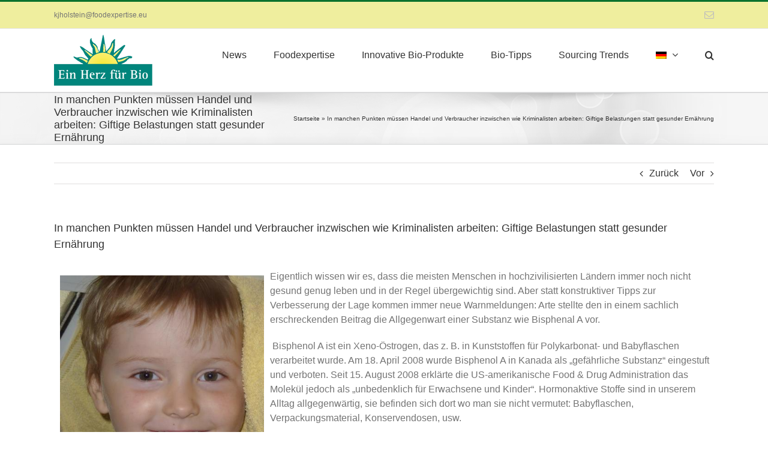

--- FILE ---
content_type: text/html; charset=UTF-8
request_url: https://ein-herz-fuer-bio.org/news/in-manchen-punkten-muessen-handel-und-verbraucher-inzwischen-wie-kriminalisten-arbeiten-giftige-belastungen-statt-gesunder-ernaehrung/
body_size: 13360
content:
<!DOCTYPE html>
<html class="avada-html-layout-wide avada-html-header-position-top" lang="de-DE" prefix="og: http://ogp.me/ns# fb: http://ogp.me/ns/fb#">
<head>
<meta http-equiv="X-UA-Compatible" content="IE=edge" />
<meta http-equiv="Content-Type" content="text/html; charset=utf-8"/>
<meta name="viewport" content="width=device-width, initial-scale=1" />
<meta name='robots' content='index, follow, max-image-preview:large, max-snippet:-1, max-video-preview:-1' />
<link rel="alternate" hreflang="de-de" href="https://ein-herz-fuer-bio.org/news/in-manchen-punkten-muessen-handel-und-verbraucher-inzwischen-wie-kriminalisten-arbeiten-giftige-belastungen-statt-gesunder-ernaehrung/" />
<link rel="alternate" hreflang="x-default" href="https://ein-herz-fuer-bio.org/news/in-manchen-punkten-muessen-handel-und-verbraucher-inzwischen-wie-kriminalisten-arbeiten-giftige-belastungen-statt-gesunder-ernaehrung/" />
<!-- This site is optimized with the Yoast SEO plugin v19.10 - https://yoast.com/wordpress/plugins/seo/ -->
<title>In manchen Punkten müssen Handel und Verbraucher inzwischen wie Kriminalisten arbeiten: Giftige Belastungen statt gesunder Ernährung - Ein Herz für Bio</title>
<link rel="canonical" href="https://ein-herz-fuer-bio.org/news/in-manchen-punkten-muessen-handel-und-verbraucher-inzwischen-wie-kriminalisten-arbeiten-giftige-belastungen-statt-gesunder-ernaehrung/" />
<meta property="og:locale" content="de_DE" />
<meta property="og:type" content="article" />
<meta property="og:title" content="In manchen Punkten müssen Handel und Verbraucher inzwischen wie Kriminalisten arbeiten: Giftige Belastungen statt gesunder Ernährung - Ein Herz für Bio" />
<meta property="og:description" content="Eigentlich wissen wir es, dass die meisten Menschen in hochzivilisierten Ländern immer noch nicht gesund genug leben und in der Regel übergewichtig sind. Aber statt konstruktiver Tipps zur Verbesserung der Lage kommen immer neue Warnmeldungen: Arte stellte den in einem sachlich erschreckenden Beitrag die Allgegenwart einer Substanz wie Bisphenal A vor. &nbsp;Bisphenol A ist ein Xeno-Östrogen, das z. B. in Kunststoffen für Polykarbonat- und Babyflaschen [&hellip;]" />
<meta property="og:url" content="https://ein-herz-fuer-bio.org/news/in-manchen-punkten-muessen-handel-und-verbraucher-inzwischen-wie-kriminalisten-arbeiten-giftige-belastungen-statt-gesunder-ernaehrung/" />
<meta property="og:site_name" content="Ein Herz für Bio" />
<meta property="article:modified_time" content="2019-05-09T14:15:27+00:00" />
<meta property="og:image" content="https://ein-herz-fuer-bio.org/wp-content/uploads/2015/02/p1000803.jpg" />
<meta property="og:image:width" content="1863" />
<meta property="og:image:height" content="2097" />
<meta property="og:image:type" content="image/jpeg" />
<meta name="twitter:card" content="summary_large_image" />
<meta name="twitter:label1" content="Geschätzte Lesezeit" />
<meta name="twitter:data1" content="1 Minute" />
<script type="application/ld+json" class="yoast-schema-graph">{"@context":"https://schema.org","@graph":[{"@type":"WebPage","@id":"https://ein-herz-fuer-bio.org/news/in-manchen-punkten-muessen-handel-und-verbraucher-inzwischen-wie-kriminalisten-arbeiten-giftige-belastungen-statt-gesunder-ernaehrung/","url":"https://ein-herz-fuer-bio.org/news/in-manchen-punkten-muessen-handel-und-verbraucher-inzwischen-wie-kriminalisten-arbeiten-giftige-belastungen-statt-gesunder-ernaehrung/","name":"In manchen Punkten müssen Handel und Verbraucher inzwischen wie Kriminalisten arbeiten: Giftige Belastungen statt gesunder Ernährung - Ein Herz für Bio","isPartOf":{"@id":"https://ein-herz-fuer-bio.org/#website"},"primaryImageOfPage":{"@id":"https://ein-herz-fuer-bio.org/news/in-manchen-punkten-muessen-handel-und-verbraucher-inzwischen-wie-kriminalisten-arbeiten-giftige-belastungen-statt-gesunder-ernaehrung/#primaryimage"},"image":{"@id":"https://ein-herz-fuer-bio.org/news/in-manchen-punkten-muessen-handel-und-verbraucher-inzwischen-wie-kriminalisten-arbeiten-giftige-belastungen-statt-gesunder-ernaehrung/#primaryimage"},"thumbnailUrl":"https://ein-herz-fuer-bio.org/wp-content/uploads/2015/02/p1000803.jpg","datePublished":"2012-07-04T04:44:28+00:00","dateModified":"2019-05-09T14:15:27+00:00","breadcrumb":{"@id":"https://ein-herz-fuer-bio.org/news/in-manchen-punkten-muessen-handel-und-verbraucher-inzwischen-wie-kriminalisten-arbeiten-giftige-belastungen-statt-gesunder-ernaehrung/#breadcrumb"},"inLanguage":"de","potentialAction":[{"@type":"ReadAction","target":["https://ein-herz-fuer-bio.org/news/in-manchen-punkten-muessen-handel-und-verbraucher-inzwischen-wie-kriminalisten-arbeiten-giftige-belastungen-statt-gesunder-ernaehrung/"]}]},{"@type":"ImageObject","inLanguage":"de","@id":"https://ein-herz-fuer-bio.org/news/in-manchen-punkten-muessen-handel-und-verbraucher-inzwischen-wie-kriminalisten-arbeiten-giftige-belastungen-statt-gesunder-ernaehrung/#primaryimage","url":"https://ein-herz-fuer-bio.org/wp-content/uploads/2015/02/p1000803.jpg","contentUrl":"https://ein-herz-fuer-bio.org/wp-content/uploads/2015/02/p1000803.jpg","width":1863,"height":2097,"caption":"p1000803.jpg"},{"@type":"BreadcrumbList","@id":"https://ein-herz-fuer-bio.org/news/in-manchen-punkten-muessen-handel-und-verbraucher-inzwischen-wie-kriminalisten-arbeiten-giftige-belastungen-statt-gesunder-ernaehrung/#breadcrumb","itemListElement":[{"@type":"ListItem","position":1,"name":"Startseite","item":"https://ein-herz-fuer-bio.org/"},{"@type":"ListItem","position":2,"name":"In manchen Punkten müssen Handel und Verbraucher inzwischen wie Kriminalisten arbeiten: Giftige Belastungen statt gesunder Ernährung"}]},{"@type":"WebSite","@id":"https://ein-herz-fuer-bio.org/#website","url":"https://ein-herz-fuer-bio.org/","name":"Ein Herz für Bio","description":"- LEH aktuell - Informationen für Einkaufsentscheider - Marken Mehrwert Bio","potentialAction":[{"@type":"SearchAction","target":{"@type":"EntryPoint","urlTemplate":"https://ein-herz-fuer-bio.org/?s={search_term_string}"},"query-input":"required name=search_term_string"}],"inLanguage":"de"}]}</script>
<!-- / Yoast SEO plugin. -->
<link rel="alternate" type="application/rss+xml" title="Ein Herz für Bio &raquo; Feed" href="https://ein-herz-fuer-bio.org/feed/" />
<link rel="alternate" type="application/rss+xml" title="Ein Herz für Bio &raquo; Kommentar-Feed" href="https://ein-herz-fuer-bio.org/comments/feed/" />
<link rel="shortcut icon" href="https://ein-herz-fuer-bio.org/wp-content/uploads/2020/07/favicon-32x32-1.png" type="image/x-icon" />
<!-- Apple Touch Icon -->
<link rel="apple-touch-icon" sizes="180x180" href="https://ein-herz-fuer-bio.org/wp-content/uploads/2020/07/apple-icon-114x114-1.png">
<!-- Android Icon -->
<link rel="icon" sizes="192x192" href="https://ein-herz-fuer-bio.org/wp-content/uploads/2020/07/apple-icon-57x57-1.png">
<!-- MS Edge Icon -->
<meta name="msapplication-TileImage" content="https://ein-herz-fuer-bio.org/wp-content/uploads/2020/07/apple-icon-72x72-1.png">
<link rel="alternate" type="application/rss+xml" title="Ein Herz für Bio &raquo; In manchen Punkten müssen Handel und Verbraucher inzwischen wie Kriminalisten arbeiten: Giftige Belastungen statt gesunder Ernährung Kommentar-Feed" href="https://ein-herz-fuer-bio.org/news/in-manchen-punkten-muessen-handel-und-verbraucher-inzwischen-wie-kriminalisten-arbeiten-giftige-belastungen-statt-gesunder-ernaehrung/feed/" />
<meta property="og:title" content="In manchen Punkten müssen Handel und Verbraucher inzwischen wie Kriminalisten arbeiten: Giftige Belastungen statt gesunder Ernährung"/>
<meta property="og:type" content="article"/>
<meta property="og:url" content="https://ein-herz-fuer-bio.org/news/in-manchen-punkten-muessen-handel-und-verbraucher-inzwischen-wie-kriminalisten-arbeiten-giftige-belastungen-statt-gesunder-ernaehrung/"/>
<meta property="og:site_name" content="Ein Herz für Bio"/>
<meta property="og:description" content="Eigentlich wissen wir es, dass die meisten Menschen in hochzivilisierten Ländern immer noch nicht gesund genug leben und in der Regel übergewichtig sind. Aber statt konstruktiver Tipps zur Verbesserung der Lage kommen immer neue Warnmeldungen: Arte stellte den in einem sachlich"/>
<meta property="og:image" content="https://ein-herz-fuer-bio.org/wp-content/uploads/2015/02/p1000803.jpg"/>
<!-- <link rel='stylesheet' id='classic-theme-styles-css' href='https://ein-herz-fuer-bio.org/wp-includes/css/classic-themes.min.css?ver=1' type='text/css' media='all' /> -->
<link rel="stylesheet" type="text/css" href="//ein-herz-fuer-bio.org/wp-content/cache/wpfc-minified/dgpnlhdl/2sib5.css" media="all"/>
<style id='global-styles-inline-css' type='text/css'>
body{--wp--preset--color--black: #000000;--wp--preset--color--cyan-bluish-gray: #abb8c3;--wp--preset--color--white: #ffffff;--wp--preset--color--pale-pink: #f78da7;--wp--preset--color--vivid-red: #cf2e2e;--wp--preset--color--luminous-vivid-orange: #ff6900;--wp--preset--color--luminous-vivid-amber: #fcb900;--wp--preset--color--light-green-cyan: #7bdcb5;--wp--preset--color--vivid-green-cyan: #00d084;--wp--preset--color--pale-cyan-blue: #8ed1fc;--wp--preset--color--vivid-cyan-blue: #0693e3;--wp--preset--color--vivid-purple: #9b51e0;--wp--preset--gradient--vivid-cyan-blue-to-vivid-purple: linear-gradient(135deg,rgba(6,147,227,1) 0%,rgb(155,81,224) 100%);--wp--preset--gradient--light-green-cyan-to-vivid-green-cyan: linear-gradient(135deg,rgb(122,220,180) 0%,rgb(0,208,130) 100%);--wp--preset--gradient--luminous-vivid-amber-to-luminous-vivid-orange: linear-gradient(135deg,rgba(252,185,0,1) 0%,rgba(255,105,0,1) 100%);--wp--preset--gradient--luminous-vivid-orange-to-vivid-red: linear-gradient(135deg,rgba(255,105,0,1) 0%,rgb(207,46,46) 100%);--wp--preset--gradient--very-light-gray-to-cyan-bluish-gray: linear-gradient(135deg,rgb(238,238,238) 0%,rgb(169,184,195) 100%);--wp--preset--gradient--cool-to-warm-spectrum: linear-gradient(135deg,rgb(74,234,220) 0%,rgb(151,120,209) 20%,rgb(207,42,186) 40%,rgb(238,44,130) 60%,rgb(251,105,98) 80%,rgb(254,248,76) 100%);--wp--preset--gradient--blush-light-purple: linear-gradient(135deg,rgb(255,206,236) 0%,rgb(152,150,240) 100%);--wp--preset--gradient--blush-bordeaux: linear-gradient(135deg,rgb(254,205,165) 0%,rgb(254,45,45) 50%,rgb(107,0,62) 100%);--wp--preset--gradient--luminous-dusk: linear-gradient(135deg,rgb(255,203,112) 0%,rgb(199,81,192) 50%,rgb(65,88,208) 100%);--wp--preset--gradient--pale-ocean: linear-gradient(135deg,rgb(255,245,203) 0%,rgb(182,227,212) 50%,rgb(51,167,181) 100%);--wp--preset--gradient--electric-grass: linear-gradient(135deg,rgb(202,248,128) 0%,rgb(113,206,126) 100%);--wp--preset--gradient--midnight: linear-gradient(135deg,rgb(2,3,129) 0%,rgb(40,116,252) 100%);--wp--preset--duotone--dark-grayscale: url('#wp-duotone-dark-grayscale');--wp--preset--duotone--grayscale: url('#wp-duotone-grayscale');--wp--preset--duotone--purple-yellow: url('#wp-duotone-purple-yellow');--wp--preset--duotone--blue-red: url('#wp-duotone-blue-red');--wp--preset--duotone--midnight: url('#wp-duotone-midnight');--wp--preset--duotone--magenta-yellow: url('#wp-duotone-magenta-yellow');--wp--preset--duotone--purple-green: url('#wp-duotone-purple-green');--wp--preset--duotone--blue-orange: url('#wp-duotone-blue-orange');--wp--preset--font-size--small: 12px;--wp--preset--font-size--medium: 20px;--wp--preset--font-size--large: 24px;--wp--preset--font-size--x-large: 42px;--wp--preset--font-size--normal: 16px;--wp--preset--font-size--xlarge: 32px;--wp--preset--font-size--huge: 48px;--wp--preset--spacing--20: 0.44rem;--wp--preset--spacing--30: 0.67rem;--wp--preset--spacing--40: 1rem;--wp--preset--spacing--50: 1.5rem;--wp--preset--spacing--60: 2.25rem;--wp--preset--spacing--70: 3.38rem;--wp--preset--spacing--80: 5.06rem;}:where(.is-layout-flex){gap: 0.5em;}body .is-layout-flow > .alignleft{float: left;margin-inline-start: 0;margin-inline-end: 2em;}body .is-layout-flow > .alignright{float: right;margin-inline-start: 2em;margin-inline-end: 0;}body .is-layout-flow > .aligncenter{margin-left: auto !important;margin-right: auto !important;}body .is-layout-constrained > .alignleft{float: left;margin-inline-start: 0;margin-inline-end: 2em;}body .is-layout-constrained > .alignright{float: right;margin-inline-start: 2em;margin-inline-end: 0;}body .is-layout-constrained > .aligncenter{margin-left: auto !important;margin-right: auto !important;}body .is-layout-constrained > :where(:not(.alignleft):not(.alignright):not(.alignfull)){max-width: var(--wp--style--global--content-size);margin-left: auto !important;margin-right: auto !important;}body .is-layout-constrained > .alignwide{max-width: var(--wp--style--global--wide-size);}body .is-layout-flex{display: flex;}body .is-layout-flex{flex-wrap: wrap;align-items: center;}body .is-layout-flex > *{margin: 0;}:where(.wp-block-columns.is-layout-flex){gap: 2em;}.has-black-color{color: var(--wp--preset--color--black) !important;}.has-cyan-bluish-gray-color{color: var(--wp--preset--color--cyan-bluish-gray) !important;}.has-white-color{color: var(--wp--preset--color--white) !important;}.has-pale-pink-color{color: var(--wp--preset--color--pale-pink) !important;}.has-vivid-red-color{color: var(--wp--preset--color--vivid-red) !important;}.has-luminous-vivid-orange-color{color: var(--wp--preset--color--luminous-vivid-orange) !important;}.has-luminous-vivid-amber-color{color: var(--wp--preset--color--luminous-vivid-amber) !important;}.has-light-green-cyan-color{color: var(--wp--preset--color--light-green-cyan) !important;}.has-vivid-green-cyan-color{color: var(--wp--preset--color--vivid-green-cyan) !important;}.has-pale-cyan-blue-color{color: var(--wp--preset--color--pale-cyan-blue) !important;}.has-vivid-cyan-blue-color{color: var(--wp--preset--color--vivid-cyan-blue) !important;}.has-vivid-purple-color{color: var(--wp--preset--color--vivid-purple) !important;}.has-black-background-color{background-color: var(--wp--preset--color--black) !important;}.has-cyan-bluish-gray-background-color{background-color: var(--wp--preset--color--cyan-bluish-gray) !important;}.has-white-background-color{background-color: var(--wp--preset--color--white) !important;}.has-pale-pink-background-color{background-color: var(--wp--preset--color--pale-pink) !important;}.has-vivid-red-background-color{background-color: var(--wp--preset--color--vivid-red) !important;}.has-luminous-vivid-orange-background-color{background-color: var(--wp--preset--color--luminous-vivid-orange) !important;}.has-luminous-vivid-amber-background-color{background-color: var(--wp--preset--color--luminous-vivid-amber) !important;}.has-light-green-cyan-background-color{background-color: var(--wp--preset--color--light-green-cyan) !important;}.has-vivid-green-cyan-background-color{background-color: var(--wp--preset--color--vivid-green-cyan) !important;}.has-pale-cyan-blue-background-color{background-color: var(--wp--preset--color--pale-cyan-blue) !important;}.has-vivid-cyan-blue-background-color{background-color: var(--wp--preset--color--vivid-cyan-blue) !important;}.has-vivid-purple-background-color{background-color: var(--wp--preset--color--vivid-purple) !important;}.has-black-border-color{border-color: var(--wp--preset--color--black) !important;}.has-cyan-bluish-gray-border-color{border-color: var(--wp--preset--color--cyan-bluish-gray) !important;}.has-white-border-color{border-color: var(--wp--preset--color--white) !important;}.has-pale-pink-border-color{border-color: var(--wp--preset--color--pale-pink) !important;}.has-vivid-red-border-color{border-color: var(--wp--preset--color--vivid-red) !important;}.has-luminous-vivid-orange-border-color{border-color: var(--wp--preset--color--luminous-vivid-orange) !important;}.has-luminous-vivid-amber-border-color{border-color: var(--wp--preset--color--luminous-vivid-amber) !important;}.has-light-green-cyan-border-color{border-color: var(--wp--preset--color--light-green-cyan) !important;}.has-vivid-green-cyan-border-color{border-color: var(--wp--preset--color--vivid-green-cyan) !important;}.has-pale-cyan-blue-border-color{border-color: var(--wp--preset--color--pale-cyan-blue) !important;}.has-vivid-cyan-blue-border-color{border-color: var(--wp--preset--color--vivid-cyan-blue) !important;}.has-vivid-purple-border-color{border-color: var(--wp--preset--color--vivid-purple) !important;}.has-vivid-cyan-blue-to-vivid-purple-gradient-background{background: var(--wp--preset--gradient--vivid-cyan-blue-to-vivid-purple) !important;}.has-light-green-cyan-to-vivid-green-cyan-gradient-background{background: var(--wp--preset--gradient--light-green-cyan-to-vivid-green-cyan) !important;}.has-luminous-vivid-amber-to-luminous-vivid-orange-gradient-background{background: var(--wp--preset--gradient--luminous-vivid-amber-to-luminous-vivid-orange) !important;}.has-luminous-vivid-orange-to-vivid-red-gradient-background{background: var(--wp--preset--gradient--luminous-vivid-orange-to-vivid-red) !important;}.has-very-light-gray-to-cyan-bluish-gray-gradient-background{background: var(--wp--preset--gradient--very-light-gray-to-cyan-bluish-gray) !important;}.has-cool-to-warm-spectrum-gradient-background{background: var(--wp--preset--gradient--cool-to-warm-spectrum) !important;}.has-blush-light-purple-gradient-background{background: var(--wp--preset--gradient--blush-light-purple) !important;}.has-blush-bordeaux-gradient-background{background: var(--wp--preset--gradient--blush-bordeaux) !important;}.has-luminous-dusk-gradient-background{background: var(--wp--preset--gradient--luminous-dusk) !important;}.has-pale-ocean-gradient-background{background: var(--wp--preset--gradient--pale-ocean) !important;}.has-electric-grass-gradient-background{background: var(--wp--preset--gradient--electric-grass) !important;}.has-midnight-gradient-background{background: var(--wp--preset--gradient--midnight) !important;}.has-small-font-size{font-size: var(--wp--preset--font-size--small) !important;}.has-medium-font-size{font-size: var(--wp--preset--font-size--medium) !important;}.has-large-font-size{font-size: var(--wp--preset--font-size--large) !important;}.has-x-large-font-size{font-size: var(--wp--preset--font-size--x-large) !important;}
.wp-block-navigation a:where(:not(.wp-element-button)){color: inherit;}
:where(.wp-block-columns.is-layout-flex){gap: 2em;}
.wp-block-pullquote{font-size: 1.5em;line-height: 1.6;}
</style>
<!-- <link rel='stylesheet' id='wpml-menu-item-0-css' href='//ein-herz-fuer-bio.org/wp-content/plugins/sitepress-multilingual-cms/templates/language-switchers/menu-item/style.min.css?ver=1' type='text/css' media='all' /> -->
<!-- <link rel='stylesheet' id='borlabs-cookie-css' href='https://ein-herz-fuer-bio.org/wp-content/cache/borlabs-cookie/borlabs-cookie_1_de.css?ver=2.2.59-17' type='text/css' media='all' /> -->
<!-- <link rel='stylesheet' id='fusion-dynamic-css-css' href='https://ein-herz-fuer-bio.org/wp-content/uploads/fusion-styles/b374e3ea17856f1b72aef15d2f8817f5.min.css?ver=3.8.2' type='text/css' media='all' /> -->
<link rel="stylesheet" type="text/css" href="//ein-herz-fuer-bio.org/wp-content/cache/wpfc-minified/lpklffoo/2spyh.css" media="all"/>
<link rel="https://api.w.org/" href="https://ein-herz-fuer-bio.org/wp-json/" /><link rel="EditURI" type="application/rsd+xml" title="RSD" href="https://ein-herz-fuer-bio.org/xmlrpc.php?rsd" />
<link rel="wlwmanifest" type="application/wlwmanifest+xml" href="https://ein-herz-fuer-bio.org/wp-includes/wlwmanifest.xml" />
<meta name="generator" content="WordPress 6.1.9" />
<link rel='shortlink' href='https://ein-herz-fuer-bio.org/?p=12887' />
<link rel="alternate" type="application/json+oembed" href="https://ein-herz-fuer-bio.org/wp-json/oembed/1.0/embed?url=https%3A%2F%2Fein-herz-fuer-bio.org%2Fnews%2Fin-manchen-punkten-muessen-handel-und-verbraucher-inzwischen-wie-kriminalisten-arbeiten-giftige-belastungen-statt-gesunder-ernaehrung%2F" />
<link rel="alternate" type="text/xml+oembed" href="https://ein-herz-fuer-bio.org/wp-json/oembed/1.0/embed?url=https%3A%2F%2Fein-herz-fuer-bio.org%2Fnews%2Fin-manchen-punkten-muessen-handel-und-verbraucher-inzwischen-wie-kriminalisten-arbeiten-giftige-belastungen-statt-gesunder-ernaehrung%2F&#038;format=xml" />
<meta name="generator" content="WPML ver:4.5.14 stt:1,4,3;" />
<style type="text/css" id="css-fb-visibility">@media screen and (max-width: 640px){.fusion-no-small-visibility{display:none !important;}body .sm-text-align-center{text-align:center !important;}body .sm-text-align-left{text-align:left !important;}body .sm-text-align-right{text-align:right !important;}body .sm-flex-align-center{justify-content:center !important;}body .sm-flex-align-flex-start{justify-content:flex-start !important;}body .sm-flex-align-flex-end{justify-content:flex-end !important;}body .sm-mx-auto{margin-left:auto !important;margin-right:auto !important;}body .sm-ml-auto{margin-left:auto !important;}body .sm-mr-auto{margin-right:auto !important;}body .fusion-absolute-position-small{position:absolute;top:auto;width:100%;}.awb-sticky.awb-sticky-small{ position: sticky; top: var(--awb-sticky-offset,0); }}@media screen and (min-width: 641px) and (max-width: 1024px){.fusion-no-medium-visibility{display:none !important;}body .md-text-align-center{text-align:center !important;}body .md-text-align-left{text-align:left !important;}body .md-text-align-right{text-align:right !important;}body .md-flex-align-center{justify-content:center !important;}body .md-flex-align-flex-start{justify-content:flex-start !important;}body .md-flex-align-flex-end{justify-content:flex-end !important;}body .md-mx-auto{margin-left:auto !important;margin-right:auto !important;}body .md-ml-auto{margin-left:auto !important;}body .md-mr-auto{margin-right:auto !important;}body .fusion-absolute-position-medium{position:absolute;top:auto;width:100%;}.awb-sticky.awb-sticky-medium{ position: sticky; top: var(--awb-sticky-offset,0); }}@media screen and (min-width: 1025px){.fusion-no-large-visibility{display:none !important;}body .lg-text-align-center{text-align:center !important;}body .lg-text-align-left{text-align:left !important;}body .lg-text-align-right{text-align:right !important;}body .lg-flex-align-center{justify-content:center !important;}body .lg-flex-align-flex-start{justify-content:flex-start !important;}body .lg-flex-align-flex-end{justify-content:flex-end !important;}body .lg-mx-auto{margin-left:auto !important;margin-right:auto !important;}body .lg-ml-auto{margin-left:auto !important;}body .lg-mr-auto{margin-right:auto !important;}body .fusion-absolute-position-large{position:absolute;top:auto;width:100%;}.awb-sticky.awb-sticky-large{ position: sticky; top: var(--awb-sticky-offset,0); }}</style><meta name="generator" content="Powered by Slider Revolution 6.6.7 - responsive, Mobile-Friendly Slider Plugin for WordPress with comfortable drag and drop interface." />
<script>function setREVStartSize(e){
//window.requestAnimationFrame(function() {
window.RSIW = window.RSIW===undefined ? window.innerWidth : window.RSIW;
window.RSIH = window.RSIH===undefined ? window.innerHeight : window.RSIH;
try {
var pw = document.getElementById(e.c).parentNode.offsetWidth,
newh;
pw = pw===0 || isNaN(pw) || (e.l=="fullwidth" || e.layout=="fullwidth") ? window.RSIW : pw;
e.tabw = e.tabw===undefined ? 0 : parseInt(e.tabw);
e.thumbw = e.thumbw===undefined ? 0 : parseInt(e.thumbw);
e.tabh = e.tabh===undefined ? 0 : parseInt(e.tabh);
e.thumbh = e.thumbh===undefined ? 0 : parseInt(e.thumbh);
e.tabhide = e.tabhide===undefined ? 0 : parseInt(e.tabhide);
e.thumbhide = e.thumbhide===undefined ? 0 : parseInt(e.thumbhide);
e.mh = e.mh===undefined || e.mh=="" || e.mh==="auto" ? 0 : parseInt(e.mh,0);
if(e.layout==="fullscreen" || e.l==="fullscreen")
newh = Math.max(e.mh,window.RSIH);
else{
e.gw = Array.isArray(e.gw) ? e.gw : [e.gw];
for (var i in e.rl) if (e.gw[i]===undefined || e.gw[i]===0) e.gw[i] = e.gw[i-1];
e.gh = e.el===undefined || e.el==="" || (Array.isArray(e.el) && e.el.length==0)? e.gh : e.el;
e.gh = Array.isArray(e.gh) ? e.gh : [e.gh];
for (var i in e.rl) if (e.gh[i]===undefined || e.gh[i]===0) e.gh[i] = e.gh[i-1];
var nl = new Array(e.rl.length),
ix = 0,
sl;
e.tabw = e.tabhide>=pw ? 0 : e.tabw;
e.thumbw = e.thumbhide>=pw ? 0 : e.thumbw;
e.tabh = e.tabhide>=pw ? 0 : e.tabh;
e.thumbh = e.thumbhide>=pw ? 0 : e.thumbh;
for (var i in e.rl) nl[i] = e.rl[i]<window.RSIW ? 0 : e.rl[i];
sl = nl[0];
for (var i in nl) if (sl>nl[i] && nl[i]>0) { sl = nl[i]; ix=i;}
var m = pw>(e.gw[ix]+e.tabw+e.thumbw) ? 1 : (pw-(e.tabw+e.thumbw)) / (e.gw[ix]);
newh =  (e.gh[ix] * m) + (e.tabh + e.thumbh);
}
var el = document.getElementById(e.c);
if (el!==null && el) el.style.height = newh+"px";
el = document.getElementById(e.c+"_wrapper");
if (el!==null && el) {
el.style.height = newh+"px";
el.style.display = "block";
}
} catch(e){
console.log("Failure at Presize of Slider:" + e)
}
//});
};</script>
<script type="text/javascript">
var doc = document.documentElement;
doc.setAttribute( 'data-useragent', navigator.userAgent );
</script>
</head>
<body class="news-template-default single single-news postid-12887 single-format-standard fusion-image-hovers fusion-pagination-sizing fusion-button_type-flat fusion-button_span-no fusion-button_gradient-linear avada-image-rollover-circle-yes avada-image-rollover-yes avada-image-rollover-direction-left dont-animate fusion-body ltr fusion-sticky-header no-tablet-sticky-header no-mobile-sticky-header no-mobile-slidingbar no-mobile-totop avada-has-rev-slider-styles fusion-disable-outline fusion-sub-menu-fade mobile-logo-pos-left layout-wide-mode avada-has-boxed-modal-shadow-none layout-scroll-offset-full avada-has-zero-margin-offset-top fusion-top-header menu-text-align-center mobile-menu-design-modern fusion-show-pagination-text fusion-header-layout-v2 avada-responsive avada-footer-fx-none avada-menu-highlight-style-bar fusion-search-form-classic fusion-main-menu-search-overlay fusion-avatar-square avada-dropdown-styles avada-blog-layout-medium avada-blog-archive-layout-medium avada-header-shadow-no avada-menu-icon-position-left avada-has-megamenu-shadow avada-has-mainmenu-dropdown-divider avada-has-main-nav-search-icon avada-has-breadcrumb-mobile-hidden avada-has-titlebar-bar_and_content avada-has-pagination-padding avada-flyout-menu-direction-fade avada-ec-views-v1" data-awb-post-id="12887">
<svg xmlns="http://www.w3.org/2000/svg" viewBox="0 0 0 0" width="0" height="0" focusable="false" role="none" style="visibility: hidden; position: absolute; left: -9999px; overflow: hidden;" ><defs><filter id="wp-duotone-dark-grayscale"><feColorMatrix color-interpolation-filters="sRGB" type="matrix" values=" .299 .587 .114 0 0 .299 .587 .114 0 0 .299 .587 .114 0 0 .299 .587 .114 0 0 " /><feComponentTransfer color-interpolation-filters="sRGB" ><feFuncR type="table" tableValues="0 0.49803921568627" /><feFuncG type="table" tableValues="0 0.49803921568627" /><feFuncB type="table" tableValues="0 0.49803921568627" /><feFuncA type="table" tableValues="1 1" /></feComponentTransfer><feComposite in2="SourceGraphic" operator="in" /></filter></defs></svg><svg xmlns="http://www.w3.org/2000/svg" viewBox="0 0 0 0" width="0" height="0" focusable="false" role="none" style="visibility: hidden; position: absolute; left: -9999px; overflow: hidden;" ><defs><filter id="wp-duotone-grayscale"><feColorMatrix color-interpolation-filters="sRGB" type="matrix" values=" .299 .587 .114 0 0 .299 .587 .114 0 0 .299 .587 .114 0 0 .299 .587 .114 0 0 " /><feComponentTransfer color-interpolation-filters="sRGB" ><feFuncR type="table" tableValues="0 1" /><feFuncG type="table" tableValues="0 1" /><feFuncB type="table" tableValues="0 1" /><feFuncA type="table" tableValues="1 1" /></feComponentTransfer><feComposite in2="SourceGraphic" operator="in" /></filter></defs></svg><svg xmlns="http://www.w3.org/2000/svg" viewBox="0 0 0 0" width="0" height="0" focusable="false" role="none" style="visibility: hidden; position: absolute; left: -9999px; overflow: hidden;" ><defs><filter id="wp-duotone-purple-yellow"><feColorMatrix color-interpolation-filters="sRGB" type="matrix" values=" .299 .587 .114 0 0 .299 .587 .114 0 0 .299 .587 .114 0 0 .299 .587 .114 0 0 " /><feComponentTransfer color-interpolation-filters="sRGB" ><feFuncR type="table" tableValues="0.54901960784314 0.98823529411765" /><feFuncG type="table" tableValues="0 1" /><feFuncB type="table" tableValues="0.71764705882353 0.25490196078431" /><feFuncA type="table" tableValues="1 1" /></feComponentTransfer><feComposite in2="SourceGraphic" operator="in" /></filter></defs></svg><svg xmlns="http://www.w3.org/2000/svg" viewBox="0 0 0 0" width="0" height="0" focusable="false" role="none" style="visibility: hidden; position: absolute; left: -9999px; overflow: hidden;" ><defs><filter id="wp-duotone-blue-red"><feColorMatrix color-interpolation-filters="sRGB" type="matrix" values=" .299 .587 .114 0 0 .299 .587 .114 0 0 .299 .587 .114 0 0 .299 .587 .114 0 0 " /><feComponentTransfer color-interpolation-filters="sRGB" ><feFuncR type="table" tableValues="0 1" /><feFuncG type="table" tableValues="0 0.27843137254902" /><feFuncB type="table" tableValues="0.5921568627451 0.27843137254902" /><feFuncA type="table" tableValues="1 1" /></feComponentTransfer><feComposite in2="SourceGraphic" operator="in" /></filter></defs></svg><svg xmlns="http://www.w3.org/2000/svg" viewBox="0 0 0 0" width="0" height="0" focusable="false" role="none" style="visibility: hidden; position: absolute; left: -9999px; overflow: hidden;" ><defs><filter id="wp-duotone-midnight"><feColorMatrix color-interpolation-filters="sRGB" type="matrix" values=" .299 .587 .114 0 0 .299 .587 .114 0 0 .299 .587 .114 0 0 .299 .587 .114 0 0 " /><feComponentTransfer color-interpolation-filters="sRGB" ><feFuncR type="table" tableValues="0 0" /><feFuncG type="table" tableValues="0 0.64705882352941" /><feFuncB type="table" tableValues="0 1" /><feFuncA type="table" tableValues="1 1" /></feComponentTransfer><feComposite in2="SourceGraphic" operator="in" /></filter></defs></svg><svg xmlns="http://www.w3.org/2000/svg" viewBox="0 0 0 0" width="0" height="0" focusable="false" role="none" style="visibility: hidden; position: absolute; left: -9999px; overflow: hidden;" ><defs><filter id="wp-duotone-magenta-yellow"><feColorMatrix color-interpolation-filters="sRGB" type="matrix" values=" .299 .587 .114 0 0 .299 .587 .114 0 0 .299 .587 .114 0 0 .299 .587 .114 0 0 " /><feComponentTransfer color-interpolation-filters="sRGB" ><feFuncR type="table" tableValues="0.78039215686275 1" /><feFuncG type="table" tableValues="0 0.94901960784314" /><feFuncB type="table" tableValues="0.35294117647059 0.47058823529412" /><feFuncA type="table" tableValues="1 1" /></feComponentTransfer><feComposite in2="SourceGraphic" operator="in" /></filter></defs></svg><svg xmlns="http://www.w3.org/2000/svg" viewBox="0 0 0 0" width="0" height="0" focusable="false" role="none" style="visibility: hidden; position: absolute; left: -9999px; overflow: hidden;" ><defs><filter id="wp-duotone-purple-green"><feColorMatrix color-interpolation-filters="sRGB" type="matrix" values=" .299 .587 .114 0 0 .299 .587 .114 0 0 .299 .587 .114 0 0 .299 .587 .114 0 0 " /><feComponentTransfer color-interpolation-filters="sRGB" ><feFuncR type="table" tableValues="0.65098039215686 0.40392156862745" /><feFuncG type="table" tableValues="0 1" /><feFuncB type="table" tableValues="0.44705882352941 0.4" /><feFuncA type="table" tableValues="1 1" /></feComponentTransfer><feComposite in2="SourceGraphic" operator="in" /></filter></defs></svg><svg xmlns="http://www.w3.org/2000/svg" viewBox="0 0 0 0" width="0" height="0" focusable="false" role="none" style="visibility: hidden; position: absolute; left: -9999px; overflow: hidden;" ><defs><filter id="wp-duotone-blue-orange"><feColorMatrix color-interpolation-filters="sRGB" type="matrix" values=" .299 .587 .114 0 0 .299 .587 .114 0 0 .299 .587 .114 0 0 .299 .587 .114 0 0 " /><feComponentTransfer color-interpolation-filters="sRGB" ><feFuncR type="table" tableValues="0.098039215686275 1" /><feFuncG type="table" tableValues="0 0.66274509803922" /><feFuncB type="table" tableValues="0.84705882352941 0.41960784313725" /><feFuncA type="table" tableValues="1 1" /></feComponentTransfer><feComposite in2="SourceGraphic" operator="in" /></filter></defs></svg>	<a class="skip-link screen-reader-text" href="#content">Zum Inhalt springen</a>
<div id="boxed-wrapper">
<div class="fusion-sides-frame"></div>
<div id="wrapper" class="fusion-wrapper">
<div id="home" style="position:relative;top:-1px;"></div>
<header class="fusion-header-wrapper">
<div class="fusion-header-v2 fusion-logo-alignment fusion-logo-left fusion-sticky-menu- fusion-sticky-logo- fusion-mobile-logo-  fusion-mobile-menu-design-modern">
<div class="fusion-secondary-header">
<div class="fusion-row">
<div class="fusion-alignleft">
<div class="fusion-contact-info"><span class="fusion-contact-info-phone-number"></span><span class="fusion-contact-info-email-address"><a href="mailto:&#107;&#106;h&#111;l&#115;&#116;&#101;i&#110;&#64;f&#111;od&#101;&#120;pertise&#46;&#101;u">&#107;&#106;h&#111;l&#115;&#116;&#101;i&#110;&#64;f&#111;od&#101;&#120;pertise&#46;&#101;u</a></span></div>			</div>
<div class="fusion-alignright">
<div class="fusion-social-links-header"><div class="fusion-social-networks"><div class="fusion-social-networks-wrapper"><a  class="fusion-social-network-icon fusion-tooltip fusion-mail awb-icon-mail" style title="E-Mail" href="mailto:&#107;jh&#111;&#108;&#115;t&#101;i&#110;&#064;f&#111;o&#100;expe&#114;t&#105;&#115;e.e&#117;" target="_self" rel="noopener noreferrer"><span class="screen-reader-text">E-Mail</span></a></div></div></div>			</div>
</div>
</div>
<div class="fusion-header-sticky-height"></div>
<div class="fusion-header">
<div class="fusion-row">
<div class="fusion-logo" data-margin-top="10px" data-margin-bottom="10px" data-margin-left="0px" data-margin-right="0px">
<a class="fusion-logo-link"  href="https://ein-herz-fuer-bio.org/" >
<!-- standard logo -->
<img src="https://ein-herz-fuer-bio.org/wp-content/uploads/2018/04/logo-1.png" srcset="https://ein-herz-fuer-bio.org/wp-content/uploads/2018/04/logo-1.png 1x, https://ein-herz-fuer-bio.org/wp-content/uploads/2018/04/logo-retina-1.png 2x" width="164" height="85" style="max-height:85px;height:auto;" alt="Ein Herz für Bio Logo" data-retina_logo_url="https://ein-herz-fuer-bio.org/wp-content/uploads/2018/04/logo-retina-1.png" class="fusion-standard-logo" />
</a>
</div>		<nav class="fusion-main-menu" aria-label="Hauptmenü"><div class="fusion-overlay-search">		<form role="search" class="searchform fusion-search-form  fusion-search-form-classic" method="get" action="https://ein-herz-fuer-bio.org/">
<div class="fusion-search-form-content">
<div class="fusion-search-field search-field">
<label><span class="screen-reader-text">Suche nach:</span>
<input type="search" value="" name="s" class="s" placeholder="Suchen..." required aria-required="true" aria-label="Suchen..."/>
</label>
</div>
<div class="fusion-search-button search-button">
<input type="submit" class="fusion-search-submit searchsubmit" aria-label="Suche" value="&#xf002;" />
</div>
</div>
</form>
<div class="fusion-search-spacer"></div><a href="#" role="button" aria-label="Schließe die Suche" class="fusion-close-search"></a></div><ul id="menu-hauptmenue" class="fusion-menu"><li  id="menu-item-11067"  class="menu-item menu-item-type-post_type menu-item-object-page menu-item-home menu-item-11067"  data-item-id="11067"><a  href="https://ein-herz-fuer-bio.org/" class="fusion-bar-highlight"><span class="menu-text">News</span></a></li><li  id="menu-item-11059"  class="menu-item menu-item-type-post_type menu-item-object-page menu-item-11059"  data-item-id="11059"><a  href="https://ein-herz-fuer-bio.org/foodexpertise/" class="fusion-bar-highlight"><span class="menu-text">Foodexpertise</span></a></li><li  id="menu-item-11061"  class="menu-item menu-item-type-post_type menu-item-object-page menu-item-11061"  data-item-id="11061"><a  href="https://ein-herz-fuer-bio.org/innovative-bio-produkte/" class="fusion-bar-highlight"><span class="menu-text">Innovative Bio-Produkte</span></a></li><li  id="menu-item-11060"  class="menu-item menu-item-type-post_type menu-item-object-page menu-item-11060"  data-item-id="11060"><a  href="https://ein-herz-fuer-bio.org/bio-tipps/" class="fusion-bar-highlight"><span class="menu-text">Bio-Tipps</span></a></li><li  id="menu-item-11062"  class="menu-item menu-item-type-post_type menu-item-object-page menu-item-11062"  data-item-id="11062"><a  href="https://ein-herz-fuer-bio.org/sourcing-trends/" class="fusion-bar-highlight"><span class="menu-text">Sourcing Trends</span></a></li><li  id="menu-item-wpml-ls-8-de"  class="menu-item wpml-ls-slot-8 wpml-ls-item wpml-ls-item-de wpml-ls-current-language wpml-ls-menu-item wpml-ls-first-item menu-item-type-wpml_ls_menu_item menu-item-object-wpml_ls_menu_item menu-item-has-children menu-item-wpml-ls-8-de fusion-dropdown-menu"  data-classes="menu-item" data-item-id="wpml-ls-8-de"><a  href="https://ein-herz-fuer-bio.org/news/in-manchen-punkten-muessen-handel-und-verbraucher-inzwischen-wie-kriminalisten-arbeiten-giftige-belastungen-statt-gesunder-ernaehrung/" class="fusion-bar-highlight wpml-ls-link"><span class="menu-text"><img
class="wpml-ls-flag"
src="https://ein-herz-fuer-bio.org/wp-content/plugins/sitepress-multilingual-cms/res/flags/de.png"
alt="Deutsch"
/></span> <span class="fusion-caret"><i class="fusion-dropdown-indicator" aria-hidden="true"></i></span></a><ul class="sub-menu"><li  id="menu-item-wpml-ls-8-en"  class="menu-item wpml-ls-slot-8 wpml-ls-item wpml-ls-item-en wpml-ls-menu-item menu-item-type-wpml_ls_menu_item menu-item-object-wpml_ls_menu_item menu-item-wpml-ls-8-en fusion-dropdown-submenu"  data-classes="menu-item"><a  href="https://ein-herz-fuer-bio.org/en/" class="fusion-bar-highlight wpml-ls-link"><span><img
class="wpml-ls-flag"
src="https://ein-herz-fuer-bio.org/wp-content/plugins/sitepress-multilingual-cms/res/flags/en.png"
alt="Englisch"
/></span></a></li><li  id="menu-item-wpml-ls-8-fr"  class="menu-item wpml-ls-slot-8 wpml-ls-item wpml-ls-item-fr wpml-ls-menu-item wpml-ls-last-item menu-item-type-wpml_ls_menu_item menu-item-object-wpml_ls_menu_item menu-item-wpml-ls-8-fr fusion-dropdown-submenu"  data-classes="menu-item"><a  href="https://ein-herz-fuer-bio.org/fr/" class="fusion-bar-highlight wpml-ls-link"><span><img
class="wpml-ls-flag"
src="https://ein-herz-fuer-bio.org/wp-content/plugins/sitepress-multilingual-cms/res/flags/fr.png"
alt="Französisch"
/></span></a></li></ul></li><li class="fusion-custom-menu-item fusion-main-menu-search fusion-search-overlay"><a class="fusion-main-menu-icon fusion-bar-highlight" href="#" aria-label="Suche" data-title="Suche" title="Suche" role="button" aria-expanded="false"></a></li></ul></nav>	<div class="fusion-mobile-menu-icons">
<a href="#" class="fusion-icon awb-icon-bars" aria-label="Toggle mobile menu" aria-expanded="false"></a>
</div>
<nav class="fusion-mobile-nav-holder fusion-mobile-menu-text-align-left" aria-label="Main Menu Mobile"></nav>
</div>
</div>
</div>
<div class="fusion-clearfix"></div>
</header>
<div id="sliders-container" class="fusion-slider-visibility">
</div>
<section class="avada-page-titlebar-wrapper" aria-label="Kopfzeilen-Container">
<div class="fusion-page-title-bar fusion-page-title-bar-none fusion-page-title-bar-left">
<div class="fusion-page-title-row">
<div class="fusion-page-title-wrapper">
<div class="fusion-page-title-captions">
<h1 class="entry-title">In manchen Punkten müssen Handel und Verbraucher inzwischen wie Kriminalisten arbeiten: Giftige Belastungen statt gesunder Ernährung</h1>
</div>
<div class="fusion-page-title-secondary">
<div class="fusion-breadcrumbs"><span><span><a href="https://ein-herz-fuer-bio.org/">Startseite</a> » <span class="breadcrumb_last" aria-current="page">In manchen Punkten müssen Handel und Verbraucher inzwischen wie Kriminalisten arbeiten: Giftige Belastungen statt gesunder Ernährung</span></span></span></div>						</div>
</div>
</div>
</div>
</section>
<main id="main" class="clearfix ">
<div class="fusion-row" style="">
<section id="content" style="width: 100%;">
<div class="single-navigation clearfix">
<a href="https://ein-herz-fuer-bio.org/news/die-daenische-landwirtschaftsministerin-will-bio-in-daenemark-noch-weiter-an-die-spitze-bringen/" rel="prev">Zurück</a>			<a href="https://ein-herz-fuer-bio.org/news/wie-bedrohlich-sind-multiresistente-keime-inzwischen-die-gefluegelmast-macht-alles-andere-als-vertrauen-in-gute-lebensmittel/" rel="next">Vor</a>		</div>
<article id="post-12887" class="post post-12887 news type-news status-publish format-standard has-post-thumbnail hentry category-news">
<h2 class="entry-title fusion-post-title">In manchen Punkten müssen Handel und Verbraucher inzwischen wie Kriminalisten arbeiten: Giftige Belastungen statt gesunder Ernährung</h2>										<div class="post-content">
<p class="MsoNormal" style="mso-pagination: none; mso-layout-grid-align: none; text-autospace: none;"><img decoding="async" src="https://ein-herz-fuer-bio.org/wp-content/uploads/2012/07/p1000803.jpg" width="340" height="383" style="float: left; margin: 10px;">Eigentlich wissen wir es, dass die meisten Menschen in hochzivilisierten Ländern immer noch nicht gesund genug leben und in der Regel übergewichtig sind. Aber statt konstruktiver Tipps zur Verbesserung der Lage kommen immer neue Warnmeldungen: Arte stellte den in einem sachlich erschreckenden Beitrag die Allgegenwart einer Substanz wie Bisphenal A vor.</p>
<p>&nbsp;Bisphenol A ist ein Xeno-Östrogen, das z. B. in Kunststoffen für Polykarbonat- und Babyflaschen verarbeitet wurde. Am 18. April 2008 wurde Bisphenol A in Kanada als „gefährliche Substanz“ eingestuft und verboten.&nbsp;Seit 15. August 2008 erklärte die US-amerikanische Food &amp; Drug Administration das Molekül jedoch als „unbedenklich für Erwachsene und Kinder“. Hormonaktive Stoffe sind in unserem Alltag allgegenwärtig, sie befinden sich dort wo man sie nicht vermutet: Babyflaschen, Verpackungsmaterial, Konservendosen, usw.</p>
<p>Die Belastung des Menschen durch synthetische Chemikalien wie Bisphenol A, Weichmacher oder Flammschutzmittel kann zu Fettleibigkeit und Diabetes führen.&nbsp;Das ist das Ergebnis einer Studie der englischen Umweltorganisation ChemTrust, die der BUND am 20. März 2012 in Berlin – zeitgleich mit einer Veröffentlichung in London und Brüssel – vorstellte</p>
<p>Der Bund für Umwelt und Naturschutz Deutschland (BUND) hat die gesundheitsschädliche Chemikalie Bisphenol A in Kindertagesstätten nachgewiesen. Das hormonell wirksame, bisher nur in Babyflaschen verbotene Bisphenol A (BPA), fand sich in 92 der 107 vom BUND untersuchten Staubproben aus Kitas. Im Durchschnitt waren die Kitas mit 4,4 Milligramm BPA pro Kilogramm Staub belastet. Arte zeigt mit wissenschaftlicher Sachlichkeit, wie allgegenwärtig das Gift bei uns isz:</p>
<p><a href="http://www.arte.tv/de/Bisphenol-A/6746400.html">http://www.arte.tv/de/Bisphenol-A/6746400.html</a></p>
<p>Dabei sollte nun eigentlich mehr für die gesunde Ernährung von Kindern an getan werden, etwa mit mehr Bio-Lebensmittel in Kindertagesstätten und Kindergärten und einer erweiterten Information in der Schule über gesunde und richtige Ernährung.</p>
</div>
<div class="fusion-meta-info"><div class="fusion-meta-info-wrapper"><span class="vcard rich-snippet-hidden"><span class="fn"><a href="https://ein-herz-fuer-bio.org/author/dr-klaus-juergen-holstein/" title="Beiträge von Dr. Klaus-Jürgen Holstein" rel="author">Dr. Klaus-Jürgen Holstein</a></span></span><span class="updated rich-snippet-hidden">2019-05-09T16:15:27+02:00</span><span>04. Juli 2012</span><span class="fusion-inline-sep">|</span></div></div>													<div class="fusion-sharing-box fusion-theme-sharing-box fusion-single-sharing-box">
<h4>Share This Story, Choose Your Platform!</h4>
<div class="fusion-social-networks"><div class="fusion-social-networks-wrapper"><a  class="fusion-social-network-icon fusion-tooltip fusion-facebook awb-icon-facebook" style="color:var(--sharing_social_links_icon_color);" title="Facebook" href="https://www.facebook.com/sharer.php?u=https%3A%2F%2Fein-herz-fuer-bio.org%2Fnews%2Fin-manchen-punkten-muessen-handel-und-verbraucher-inzwischen-wie-kriminalisten-arbeiten-giftige-belastungen-statt-gesunder-ernaehrung%2F&amp;t=In%20manchen%20Punkten%20m%C3%BCssen%20Handel%20und%20Verbraucher%20inzwischen%20wie%20Kriminalisten%20arbeiten%3A%20Giftige%20Belastungen%20statt%20gesunder%20Ern%C3%A4hrung" target="_blank" rel="noreferrer"><span class="screen-reader-text">Facebook</span></a><a  class="fusion-social-network-icon fusion-tooltip fusion-twitter awb-icon-twitter" style="color:var(--sharing_social_links_icon_color);" title="Twitter" href="https://twitter.com/share?url=https%3A%2F%2Fein-herz-fuer-bio.org%2Fnews%2Fin-manchen-punkten-muessen-handel-und-verbraucher-inzwischen-wie-kriminalisten-arbeiten-giftige-belastungen-statt-gesunder-ernaehrung%2F&amp;text=In%20manchen%20Punkten%20m%C3%BCssen%20Handel%20und%20Verbraucher%20inzwischen%20wie%20Kriminalisten%20arbeiten%3A%20Giftige%20Belastungen%20statt%20gesunder%20Ern%C3%A4hrung" target="_blank" rel="noopener noreferrer"><span class="screen-reader-text">Twitter</span></a><a  class="fusion-social-network-icon fusion-tooltip fusion-reddit awb-icon-reddit" style="color:var(--sharing_social_links_icon_color);" title="Reddit" href="https://reddit.com/submit?url=https://ein-herz-fuer-bio.org/news/in-manchen-punkten-muessen-handel-und-verbraucher-inzwischen-wie-kriminalisten-arbeiten-giftige-belastungen-statt-gesunder-ernaehrung/&amp;title=In%20manchen%20Punkten%20m%C3%BCssen%20Handel%20und%20Verbraucher%20inzwischen%20wie%20Kriminalisten%20arbeiten%3A%20Giftige%20Belastungen%20statt%20gesunder%20Ern%C3%A4hrung" target="_blank" rel="noopener noreferrer"><span class="screen-reader-text">Reddit</span></a><a  class="fusion-social-network-icon fusion-tooltip fusion-linkedin awb-icon-linkedin" style="color:var(--sharing_social_links_icon_color);" title="LinkedIn" href="https://www.linkedin.com/shareArticle?mini=true&amp;url=https%3A%2F%2Fein-herz-fuer-bio.org%2Fnews%2Fin-manchen-punkten-muessen-handel-und-verbraucher-inzwischen-wie-kriminalisten-arbeiten-giftige-belastungen-statt-gesunder-ernaehrung%2F&amp;title=In%20manchen%20Punkten%20m%C3%BCssen%20Handel%20und%20Verbraucher%20inzwischen%20wie%20Kriminalisten%20arbeiten%3A%20Giftige%20Belastungen%20statt%20gesunder%20Ern%C3%A4hrung&amp;summary=Eigentlich%20wissen%20wir%20es%2C%20dass%20die%20meisten%20Menschen%20in%20hochzivilisierten%20L%C3%A4ndern%20immer%20noch%20nicht%20gesund%20genug%20leben%20und%20in%20der%20Regel%20%C3%BCbergewichtig%20sind.%20Aber%20statt%20konstruktiver%20Tipps%20zur%20Verbesserung%20der%20Lage%20kommen%20immer%20neue%20Warnmeldungen%3A%20Arte%20stellte" target="_blank" rel="noopener noreferrer"><span class="screen-reader-text">LinkedIn</span></a><a  class="fusion-social-network-icon fusion-tooltip fusion-tumblr awb-icon-tumblr" style="color:var(--sharing_social_links_icon_color);" title="Tumblr" href="https://www.tumblr.com/share/link?url=https%3A%2F%2Fein-herz-fuer-bio.org%2Fnews%2Fin-manchen-punkten-muessen-handel-und-verbraucher-inzwischen-wie-kriminalisten-arbeiten-giftige-belastungen-statt-gesunder-ernaehrung%2F&amp;name=In%20manchen%20Punkten%20m%C3%BCssen%20Handel%20und%20Verbraucher%20inzwischen%20wie%20Kriminalisten%20arbeiten%3A%20Giftige%20Belastungen%20statt%20gesunder%20Ern%C3%A4hrung&amp;description=Eigentlich%20wissen%20wir%20es%2C%20dass%20die%20meisten%20Menschen%20in%20hochzivilisierten%20L%C3%A4ndern%20immer%20noch%20nicht%20gesund%20genug%20leben%20und%20in%20der%20Regel%20%C3%BCbergewichtig%20sind.%20Aber%20statt%20konstruktiver%20Tipps%20zur%20Verbesserung%20der%20Lage%20kommen%20immer%20neue%20Warnmeldungen%3A%20Arte%20stellte%20den%20in%20einem%20sachlich" target="_blank" rel="noopener noreferrer"><span class="screen-reader-text">Tumblr</span></a><a  class="fusion-social-network-icon fusion-tooltip fusion-pinterest awb-icon-pinterest" style="color:var(--sharing_social_links_icon_color);" title="Pinterest" href="https://pinterest.com/pin/create/button/?url=https%3A%2F%2Fein-herz-fuer-bio.org%2Fnews%2Fin-manchen-punkten-muessen-handel-und-verbraucher-inzwischen-wie-kriminalisten-arbeiten-giftige-belastungen-statt-gesunder-ernaehrung%2F&amp;description=Eigentlich%20wissen%20wir%20es%2C%20dass%20die%20meisten%20Menschen%20in%20hochzivilisierten%20L%C3%A4ndern%20immer%20noch%20nicht%20gesund%20genug%20leben%20und%20in%20der%20Regel%20%C3%BCbergewichtig%20sind.%20Aber%20statt%20konstruktiver%20Tipps%20zur%20Verbesserung%20der%20Lage%20kommen%20immer%20neue%20Warnmeldungen%3A%20Arte%20stellte%20den%20in%20einem%20sachlich&amp;media=https%3A%2F%2Fein-herz-fuer-bio.org%2Fwp-content%2Fuploads%2F2015%2F02%2Fp1000803.jpg" target="_blank" rel="noopener noreferrer"><span class="screen-reader-text">Pinterest</span></a><a  class="fusion-social-network-icon fusion-tooltip fusion-mail awb-icon-mail fusion-last-social-icon" style="color:var(--sharing_social_links_icon_color);" title="E-Mail" href="mailto:?body=https://ein-herz-fuer-bio.org/news/in-manchen-punkten-muessen-handel-und-verbraucher-inzwischen-wie-kriminalisten-arbeiten-giftige-belastungen-statt-gesunder-ernaehrung/&amp;subject=In%20manchen%20Punkten%20m%C3%BCssen%20Handel%20und%20Verbraucher%20inzwischen%20wie%20Kriminalisten%20arbeiten%3A%20Giftige%20Belastungen%20statt%20gesunder%20Ern%C3%A4hrung" target="_self" rel="noopener noreferrer"><span class="screen-reader-text">E-Mail</span></a><div class="fusion-clearfix"></div></div></div>	</div>
</article>
</section>
						
</div>  <!-- fusion-row -->
</main>  <!-- #main -->
<div class="fusion-footer">
<footer class="fusion-footer-widget-area fusion-widget-area">
<div class="fusion-row">
<div class="fusion-columns fusion-columns-3 fusion-widget-area">
<div class="fusion-column col-lg-4 col-md-4 col-sm-4">
<section id="contact_info-widget-2" class="fusion-footer-widget-column widget contact_info"><h4 class="widget-title">Contact Info</h4>
<div class="contact-info-container">
<p class="address">Ein Herz für Bio</p>
<p class="phone">Phone: <a href="tel:+49 40 46008140">+49 40 46008140</a></p>
<p class="mobile">Mobile: <a href="tel:+ 49 172 8 000 725">+ 49 172 8 000 725</a></p>
<p class="fax">Fax: <a href="fax:+49 7243 7159885">+49 7243 7159885</a></p>
<p class="email">Email: <a href="mailto:kj&#104;&#111;&#108;s&#116;ei&#110;&#64;f&#111;&#111;&#100;e&#120;pertise&#46;e&#117;">kjholstein@foodexpertise.eu</a></p>
<p class="web">Web: <a href="https://ein-herz-fuer-bio.org">
https://ein-herz-fuer-bio.org									</a></p>
</div>
<div style="clear:both;"></div></section>																					</div>
<div class="fusion-column col-lg-4 col-md-4 col-sm-4">
<section id="nav_menu-2" class="fusion-footer-widget-column widget widget_nav_menu"><h4 class="widget-title">Sitemap</h4><div class="menu-sitemap-container"><ul id="menu-sitemap" class="menu"><li id="menu-item-14768" class="menu-item menu-item-type-post_type menu-item-object-page menu-item-home menu-item-14768"><a href="https://ein-herz-fuer-bio.org/">News</a></li>
<li id="menu-item-14773" class="menu-item menu-item-type-post_type menu-item-object-page menu-item-14773"><a href="https://ein-herz-fuer-bio.org/innovative-bio-produkte/">Innovative Bio-Produkte</a></li>
<li id="menu-item-14769" class="menu-item menu-item-type-post_type menu-item-object-page menu-item-14769"><a href="https://ein-herz-fuer-bio.org/foodexpertise/">Foodexpertise</a></li>
<li id="menu-item-14770" class="menu-item menu-item-type-post_type menu-item-object-page menu-item-14770"><a href="https://ein-herz-fuer-bio.org/bio-tipps/">Bio-Tipps</a></li>
<li id="menu-item-14774" class="menu-item menu-item-type-post_type menu-item-object-page menu-item-14774"><a href="https://ein-herz-fuer-bio.org/sourcing-trends/">Sourcing Trends</a></li>
<li id="menu-item-14772" class="menu-item menu-item-type-post_type menu-item-object-page menu-item-14772"><a href="https://ein-herz-fuer-bio.org/impressum/">Impressum</a></li>
<li id="menu-item-14771" class="menu-item menu-item-type-post_type menu-item-object-page menu-item-privacy-policy menu-item-14771"><a href="https://ein-herz-fuer-bio.org/datenschutzerklaerung/">Datenschutzerklärung</a></li>
</ul></div><div style="clear:both;"></div></section>																					</div>
<div class="fusion-column fusion-column-last col-lg-4 col-md-4 col-sm-4">
</div>
<div class="fusion-clearfix"></div>
</div> <!-- fusion-columns -->
</div> <!-- fusion-row -->
</footer> <!-- fusion-footer-widget-area -->
<footer id="footer" class="fusion-footer-copyright-area fusion-footer-copyright-center">
<div class="fusion-row">
<div class="fusion-copyright-content">
<div class="fusion-copyright-notice">
<div>
Copyright 2002 - <script>document.write(new Date().getFullYear());</script> Ein Herz für Bio | All Rights Reserved | Created by <a href="https://fabianmieller.de" target="_blank">Fabian Mieller</a>	</div>
</div>
<div class="fusion-social-links-footer">
<div class="fusion-social-networks"><div class="fusion-social-networks-wrapper"><a  class="fusion-social-network-icon fusion-tooltip fusion-mail awb-icon-mail" style title="E-Mail" href="mailto:&#107;&#106;&#104;&#111;&#108;ste&#105;n&#064;f&#111;o&#100;&#101;x&#112;ertis&#101;.e&#117;" target="_self" rel="noopener noreferrer"><span class="screen-reader-text">E-Mail</span></a></div></div></div>
</div> <!-- fusion-fusion-copyright-content -->
</div> <!-- fusion-row -->
</footer> <!-- #footer -->
</div> <!-- fusion-footer -->
<div class="fusion-sliding-bar-wrapper">
</div>
</div> <!-- wrapper -->
</div> <!-- #boxed-wrapper -->
<div class="fusion-top-frame"></div>
<div class="fusion-bottom-frame"></div>
<div class="fusion-boxed-shadow"></div>
<a class="fusion-one-page-text-link fusion-page-load-link" tabindex="-1" href="#" aria-hidden="true">Page load link</a>
<div class="avada-footer-scripts">
<script>
window.RS_MODULES = window.RS_MODULES || {};
window.RS_MODULES.modules = window.RS_MODULES.modules || {};
window.RS_MODULES.waiting = window.RS_MODULES.waiting || [];
window.RS_MODULES.defered = true;
window.RS_MODULES.moduleWaiting = window.RS_MODULES.moduleWaiting || {};
window.RS_MODULES.type = 'compiled';
</script>
<!--googleoff: all--><div data-nosnippet><script id="BorlabsCookieBoxWrap" type="text/template"><div
id="BorlabsCookieBox"
class="BorlabsCookie"
role="dialog"
aria-labelledby="CookieBoxTextHeadline"
aria-describedby="CookieBoxTextDescription"
aria-modal="true"
>
<div class="middle-center" style="display: none;">
<div class="_brlbs-box-wrap">
<div class="_brlbs-box _brlbs-box-advanced">
<div class="cookie-box">
<div class="container">
<div class="row">
<div class="col-12">
<div class="_brlbs-flex-center">
<img
width="32"
height="32"
class="cookie-logo"
src="https://ein-herz-fuer-bio.org/wp-content/uploads/2018/04/logo-1.png"
srcset="https://ein-herz-fuer-bio.org/wp-content/uploads/2018/04/logo-1.png, https://ein-herz-fuer-bio.org/wp-content/uploads/2018/04/logo-retina-1.png 2x"
alt="Datenschutzeinstellungen"
aria-hidden="true"
>
<span role="heading" aria-level="3" class="_brlbs-h3" id="CookieBoxTextHeadline">Datenschutzeinstellungen</span>
</div>
<p id="CookieBoxTextDescription"><span class="_brlbs-paragraph _brlbs-text-description">Wir nutzen Cookies auf unserer Website. Einige von ihnen sind essenziell, während andere uns helfen, diese Website und Ihre Erfahrung zu verbessern.</span> <span class="_brlbs-paragraph _brlbs-text-confirm-age">Wenn Sie unter 16 Jahre alt sind und Ihre Zustimmung zu freiwilligen Diensten geben möchten, müssen Sie Ihre Erziehungsberechtigten um Erlaubnis bitten.</span> <span class="_brlbs-paragraph _brlbs-text-technology">Wir verwenden Cookies und andere Technologien auf unserer Website. Einige von ihnen sind essenziell, während andere uns helfen, diese Website und Ihre Erfahrung zu verbessern.</span> <span class="_brlbs-paragraph _brlbs-text-personal-data">Personenbezogene Daten können verarbeitet werden (z. B. IP-Adressen), z. B. für personalisierte Anzeigen und Inhalte oder Anzeigen- und Inhaltsmessung.</span> <span class="_brlbs-paragraph _brlbs-text-more-information">Weitere Informationen über die Verwendung Ihrer Daten finden Sie in unserer  <a class="_brlbs-cursor" href="https://ein-herz-fuer-bio.org/datenschutzerklaerung/">Datenschutzerklärung</a>.</span> <span class="_brlbs-paragraph _brlbs-text-revoke">Sie können Ihre Auswahl jederzeit unter <a class="_brlbs-cursor" href="#" data-cookie-individual>Einstellungen</a> widerrufen oder anpassen.</span></p>
<fieldset>
<legend class="sr-only">Datenschutzeinstellungen</legend>
<ul>
<li>
<label class="_brlbs-checkbox">
Essenziell                                                            <input
id="checkbox-essential"
tabindex="0"
type="checkbox"
name="cookieGroup[]"
value="essential"
checked                                                                 disabled                                                                data-borlabs-cookie-checkbox
>
<span class="_brlbs-checkbox-indicator"></span>
</label>
</li>
</ul>
</fieldset>
<p class="_brlbs-accept">
<a
href="#"
tabindex="0"
role="button"
class="_brlbs-btn _brlbs-btn-accept-all _brlbs-cursor"
data-cookie-accept-all
>
Alle akzeptieren                                        </a>
</p>
<p class="_brlbs-accept">
<a
href="#"
tabindex="0"
role="button"
id="CookieBoxSaveButton"
class="_brlbs-btn _brlbs-cursor"
data-cookie-accept
>
Speichern                                        </a>
</p>
<p class="_brlbs-refuse-btn">
<a
class="_brlbs-btn _brlbs-cursor"
href="#"
tabindex="0"
role="button"
data-cookie-refuse
>
Nur essenzielle Cookies akzeptieren                                        </a>
</p>
<p class="_brlbs-manage-btn ">
<a href="#" class="_brlbs-cursor _brlbs-btn " tabindex="0" role="button" data-cookie-individual>
Individuelle Datenschutzeinstellungen                                    </a>
</p>
<p class="_brlbs-legal">
<a href="#" class="_brlbs-cursor" tabindex="0" role="button" data-cookie-individual>
Cookie-Details                                    </a>
<span class="_brlbs-separator"></span>
<a href="https://ein-herz-fuer-bio.org/datenschutzerklaerung/" tabindex="0" role="button">
Datenschutzerklärung                                        </a>
<span class="_brlbs-separator"></span>
<a href="https://ein-herz-fuer-bio.org/impressum/" tabindex="0" role="button">
Impressum                                        </a>
</p>
</div>
</div>
</div>
</div>
<div
class="cookie-preference"
aria-hidden="true"
role="dialog"
aria-describedby="CookiePrefDescription"
aria-modal="true"
>
<div class="container not-visible">
<div class="row no-gutters">
<div class="col-12">
<div class="row no-gutters align-items-top">
<div class="col-12">
<div class="_brlbs-flex-center">
<img
width="32"
height="32"
class="cookie-logo"
src="https://ein-herz-fuer-bio.org/wp-content/uploads/2018/04/logo-1.png"
srcset="https://ein-herz-fuer-bio.org/wp-content/uploads/2018/04/logo-1.png, https://ein-herz-fuer-bio.org/wp-content/uploads/2018/04/logo-retina-1.png 2x"
alt="Datenschutzeinstellungen"
>
<span role="heading" aria-level="3" class="_brlbs-h3">Datenschutzeinstellungen</span>
</div>
<p id="CookiePrefDescription">
<span class="_brlbs-paragraph _brlbs-text-confirm-age">Wenn Sie unter 16 Jahre alt sind und Ihre Zustimmung zu freiwilligen Diensten geben möchten, müssen Sie Ihre Erziehungsberechtigten um Erlaubnis bitten.</span> <span class="_brlbs-paragraph _brlbs-text-technology">Wir verwenden Cookies und andere Technologien auf unserer Website. Einige von ihnen sind essenziell, während andere uns helfen, diese Website und Ihre Erfahrung zu verbessern.</span> <span class="_brlbs-paragraph _brlbs-text-personal-data">Personenbezogene Daten können verarbeitet werden (z. B. IP-Adressen), z. B. für personalisierte Anzeigen und Inhalte oder Anzeigen- und Inhaltsmessung.</span> <span class="_brlbs-paragraph _brlbs-text-more-information">Weitere Informationen über die Verwendung Ihrer Daten finden Sie in unserer  <a class="_brlbs-cursor" href="https://ein-herz-fuer-bio.org/datenschutzerklaerung/">Datenschutzerklärung</a>.</span> <span class="_brlbs-paragraph _brlbs-text-description">Hier finden Sie eine Übersicht über alle verwendeten Cookies. Sie können Ihre Einwilligung zu ganzen Kategorien geben oder sich weitere Informationen anzeigen lassen und so nur bestimmte Cookies auswählen.</span>                        </p>
<div class="row no-gutters align-items-center">
<div class="col-12 col-sm-10">
<p class="_brlbs-accept">
<a
href="#"
class="_brlbs-btn _brlbs-btn-accept-all _brlbs-cursor"
tabindex="0"
role="button"
data-cookie-accept-all
>
Alle akzeptieren                                        </a>
<a
href="#"
id="CookiePrefSave"
tabindex="0"
role="button"
class="_brlbs-btn _brlbs-cursor"
data-cookie-accept
>
Speichern                                    </a>
<a
href="#"
class="_brlbs-btn _brlbs-refuse-btn _brlbs-cursor"
tabindex="0"
role="button"
data-cookie-refuse
>
Nur essenzielle Cookies akzeptieren                                        </a>
</p>
</div>
<div class="col-12 col-sm-2">
<p class="_brlbs-refuse">
<a
href="#"
class="_brlbs-cursor"
tabindex="0"
role="button"
data-cookie-back
>
Zurück                                    </a>
</p>
</div>
</div>
</div>
</div>
<div data-cookie-accordion>
<fieldset>
<legend class="sr-only">Datenschutzeinstellungen</legend>
<div class="bcac-item">
<div class="d-flex flex-row">
<label class="w-75">
<span role="heading" aria-level="4" class="_brlbs-h4">Essenziell (1)</span>
</label>
<div class="w-25 text-right">
</div>
</div>
<div class="d-block">
<p>Essenzielle Cookies ermöglichen grundlegende Funktionen und sind für die einwandfreie Funktion der Website erforderlich.</p>
<p class="text-center">
<a
href="#"
class="_brlbs-cursor d-block"
tabindex="0"
role="button"
data-cookie-accordion-target="essential"
>
<span data-cookie-accordion-status="show">
Cookie-Informationen anzeigen                                                    </span>
<span data-cookie-accordion-status="hide" class="borlabs-hide">
Cookie-Informationen ausblenden                                                    </span>
</a>
</p>
</div>
<div
class="borlabs-hide"
data-cookie-accordion-parent="essential"
>
<table>
<tr>
<th>Name</th>
<td>
<label>
Borlabs Cookie                                                            </label>
</td>
</tr>
<tr>
<th>Anbieter</th>
<td>Eigentümer dieser Website<span>, </span><a href="https://ein-herz-fuer-bio.org/impressum/">Impressum</a></td>
</tr>
<tr>
<th>Zweck</th>
<td>Speichert die Einstellungen der Besucher, die in der Cookie Box von Borlabs Cookie ausgewählt wurden.</td>
</tr>
<tr>
<th>Cookie Name</th>
<td>borlabs-cookie</td>
</tr>
<tr>
<th>Cookie Laufzeit</th>
<td>1 Jahr</td>
</tr>
</table>
</div>
</div>
</fieldset>
</div>
<div class="d-flex justify-content-between">
<p class="_brlbs-branding flex-fill">
</p>
<p class="_brlbs-legal flex-fill">
<a href="https://ein-herz-fuer-bio.org/datenschutzerklaerung/">
Datenschutzerklärung                            </a>
<span class="_brlbs-separator"></span>
<a href="https://ein-herz-fuer-bio.org/impressum/">
Impressum                            </a>
</p>
</div>
</div>
</div>
</div>
</div>
</div>
</div>
</div>
</div>
</script></div><!--googleon: all--><!-- <link rel='stylesheet' id='rs-plugin-settings-css' href='https://ein-herz-fuer-bio.org/wp-content/plugins/revslider/public/assets/css/rs6.css?ver=6.6.7' type='text/css' media='all' /> -->
<link rel="stylesheet" type="text/css" href="//ein-herz-fuer-bio.org/wp-content/cache/wpfc-minified/k9tqva9j/2sib5.css" media="all"/>
<style id='rs-plugin-settings-inline-css' type='text/css'>
#rs-demo-id {}
</style>
<script type='text/javascript' src='https://ein-herz-fuer-bio.org/wp-content/plugins/contact-form-7/includes/swv/js/index.js?ver=5.6.4' id='swv-js'></script>
<script type='text/javascript' id='contact-form-7-js-extra'>
/* <![CDATA[ */
var wpcf7 = {"api":{"root":"https:\/\/ein-herz-fuer-bio.org\/wp-json\/","namespace":"contact-form-7\/v1"}};
/* ]]> */
</script>
<script type='text/javascript' src='https://ein-herz-fuer-bio.org/wp-content/plugins/contact-form-7/includes/js/index.js?ver=5.6.4' id='contact-form-7-js'></script>
<script type='text/javascript' src='https://ein-herz-fuer-bio.org/wp-includes/js/jquery/jquery.min.js?ver=3.6.1' id='jquery-core-js'></script>
<script type='text/javascript' src='https://ein-herz-fuer-bio.org/wp-content/plugins/revslider/public/assets/js/rbtools.min.js?ver=6.6.7' defer id='tp-tools-js'></script>
<script type='text/javascript' src='https://ein-herz-fuer-bio.org/wp-content/plugins/revslider/public/assets/js/rs6.min.js?ver=6.6.7' defer id='revmin-js'></script>
<script type='text/javascript' src='https://ein-herz-fuer-bio.org/wp-includes/js/comment-reply.min.js?ver=6.1.9' id='comment-reply-js'></script>
<script type='text/javascript' src='https://ein-herz-fuer-bio.org/wp-content/uploads/fusion-scripts/8f0281a0677226a218965e94881972dc.min.js?ver=3.8.2' id='fusion-scripts-js'></script>
<script type='text/javascript' id='borlabs-cookie-js-extra'>
/* <![CDATA[ */
var borlabsCookieConfig = {"ajaxURL":"https:\/\/ein-herz-fuer-bio.org\/wp-admin\/admin-ajax.php","language":"de","animation":"1","animationDelay":"","animationIn":"_brlbs-fadeInDown","animationOut":"_brlbs-flipOutX","blockContent":"1","boxLayout":"box","boxLayoutAdvanced":"1","automaticCookieDomainAndPath":"","cookieDomain":"ein-herz-fuer-bio.org","cookiePath":"\/","cookieSameSite":"Lax","cookieSecure":"1","cookieLifetime":"182","cookieLifetimeEssentialOnly":"182","crossDomainCookie":[],"cookieBeforeConsent":"","cookiesForBots":"1","cookieVersion":"6","hideCookieBoxOnPages":["https:\/\/ein-herz-fuer-bio.org\/impressum\/","https:\/\/ein-herz-fuer-bio.org\/datenschutzerklaerung\/"],"respectDoNotTrack":"1","reloadAfterConsent":"","reloadAfterOptOut":"1","showCookieBox":"1","cookieBoxIntegration":"javascript","ignorePreSelectStatus":"1","cookies":{"essential":["borlabs-cookie"],"statistics":[],"marketing":[],"external-media":[]}};
var borlabsCookieCookies = {"essential":{"borlabs-cookie":{"cookieNameList":{"borlabs-cookie":"borlabs-cookie"},"settings":{"blockCookiesBeforeConsent":"0","prioritize":"0"}}}};
/* ]]> */
</script>
<script type='text/javascript' src='https://ein-herz-fuer-bio.org/wp-content/plugins/borlabs-cookie/assets/javascript/borlabs-cookie.min.js?ver=2.2.59' id='borlabs-cookie-js'></script>
<script type='text/javascript' id='borlabs-cookie-js-after'>
document.addEventListener("DOMContentLoaded", function (e) {
var borlabsCookieContentBlocker = {"facebook": {"id": "facebook","global": function (contentBlockerData) {  },"init": function (el, contentBlockerData) { if(typeof FB === "object") { FB.XFBML.parse(el.parentElement); } },"settings": {"executeGlobalCodeBeforeUnblocking":false}},"default": {"id": "default","global": function (contentBlockerData) {  },"init": function (el, contentBlockerData) {  },"settings": {"executeGlobalCodeBeforeUnblocking":false}},"googlemaps": {"id": "googlemaps","global": function (contentBlockerData) {  },"init": function (el, contentBlockerData) {  },"settings": {"executeGlobalCodeBeforeUnblocking":false}},"instagram": {"id": "instagram","global": function (contentBlockerData) {  },"init": function (el, contentBlockerData) { if (typeof instgrm === "object") { instgrm.Embeds.process(); } },"settings": {"executeGlobalCodeBeforeUnblocking":false}},"openstreetmap": {"id": "openstreetmap","global": function (contentBlockerData) {  },"init": function (el, contentBlockerData) {  },"settings": {"executeGlobalCodeBeforeUnblocking":false}},"twitter": {"id": "twitter","global": function (contentBlockerData) {  },"init": function (el, contentBlockerData) {  },"settings": {"executeGlobalCodeBeforeUnblocking":false}},"vimeo": {"id": "vimeo","global": function (contentBlockerData) {  },"init": function (el, contentBlockerData) {  },"settings": {"executeGlobalCodeBeforeUnblocking":false,"saveThumbnails":false,"autoplay":false,"videoWrapper":false}},"youtube": {"id": "youtube","global": function (contentBlockerData) {  },"init": function (el, contentBlockerData) {  },"settings": {"executeGlobalCodeBeforeUnblocking":false,"changeURLToNoCookie":true,"saveThumbnails":false,"autoplay":false,"thumbnailQuality":"maxresdefault","videoWrapper":false}}};
var BorlabsCookieInitCheck = function () {
if (typeof window.BorlabsCookie === "object" && typeof window.jQuery === "function") {
if (typeof borlabsCookiePrioritized !== "object") {
borlabsCookiePrioritized = { optInJS: {} };
}
window.BorlabsCookie.init(borlabsCookieConfig, borlabsCookieCookies, borlabsCookieContentBlocker, borlabsCookiePrioritized.optInJS);
} else {
window.setTimeout(BorlabsCookieInitCheck, 50);
}
};
BorlabsCookieInitCheck();});
</script>
</div>
<section class="to-top-container to-top-right" aria-labelledby="awb-to-top-label">
<a href="#" id="toTop" class="fusion-top-top-link">
<span id="awb-to-top-label" class="screen-reader-text">Nach oben</span>
</a>
</section>
</body>
</html><!-- WP Fastest Cache file was created in 0.68370914459229 seconds, on 12-10-25 17:11:11 -->